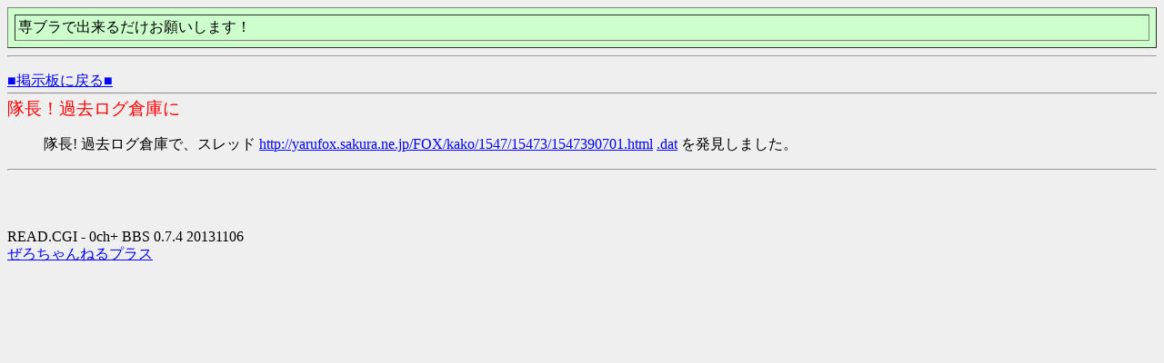

--- FILE ---
content_type: text/html
request_url: http://yarufox.sakura.ne.jp/test/read.cgi/FOX/1547390701/1522
body_size: 798
content:
<!DOCTYPE HTML PUBLIC "-//W3C//DTD HTML 4.01 Transitional//EN" "http://www.w3.org/TR/html4/loose.dtd">
<html lang="ja">
<head>

 <meta http-equiv=Content-Type content="text/html;charset=Shift_JIS">
 <meta http-equiv="Content-Style-Type" content="text/css">


 <title>隊長！過去ログ倉庫に</title>

</head>
<!--nobanner-->
<body bgcolor="#EFEFEF" text="#000000" link="#0000FF" alink="#FF0000" vlink="#AA0088">

<table border="1" cellspacing="7" cellpadding="3" width="100%" bgcolor="#ccffcc" align="center">
<tr><td>専ブラで出来るだけお願いします！</td></tr>
</table>
<hr>


<div style="margin-top:1em;">
 <a href="/FOX/">■掲示板に戻る■</a>
</div>

<hr style="background-color:#888;color:#888;border-width:0;height:1px;position:relative;top:-.4em;">

<h1 style="color:red;font-size:larger;font-weight:normal;margin:-.5em 0 0;">隊長！過去ログ倉庫に</h1>


<blockquote>
隊長! 過去ログ倉庫で、スレッド <a href="/FOX/kako/1547/15473/1547390701.html">http://yarufox.sakura.ne.jp/FOX/kako/1547/15473/1547390701.html</a> <a href="/FOX/kako/1547/15473/1547390701.dat">.dat</a> を発見しました。</blockquote>

<hr>

<div style="margin-top:4em;">
READ.CGI - 0ch+ BBS 0.7.4 20131106<br>
<a href="http://zerochplus.sourceforge.jp/">ぜろちゃんねるプラス</a>
</div>

</body>
</html>
